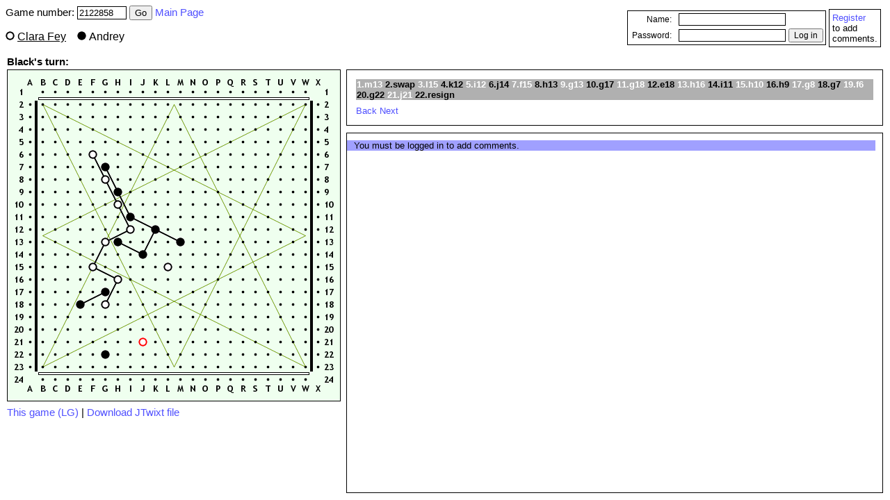

--- FILE ---
content_type: text/html; charset=utf-8
request_url: http://twixt-commentator.duckdns.org/game/2122858
body_size: 1642
content:
<html>
  <head>
    <meta content='text/html; charset=utf-8' http-equiv='Content-Type' />
    <title>
      Clara Fey
      |
      Andrey
    </title>
    <link href="/stylesheets/twixt.css?1274547461" media="all" rel="stylesheet" type="text/css" />
    <script src="/javascripts/prototype.js?1274547461" type="text/javascript"></script>
    <script src="/javascripts/twixt_min.js?1564351514" type="text/javascript"></script>
    <link href='/favicon.ico' rel='icon' type='image/x-icon' />
    <link href='/favicon.ico' rel='shortcut icon' type='image/x-icon' />
  </head>
  <body class='game_page' onresize='setCommentDivTop();'>
    <p class='err'>
      
    </p>
    <div class='loginBox'>
      <form action="/user/login?back_to=game&amp;ret_gid=2122858" method="post"><div style="margin:0;padding:0"><input name="authenticity_token" type="hidden" value="838c08cd4b52dbd8be0df7b5fe1289908f81bf83" /></div>
        <table>
          <tr>
            <td>
              <div class='boxed'>
                <table>
                  <tr>
                    <td>
                      <label for='name'>
                        Name:
                      </label>
                    </td>
                    <td>
                      <input class="boxed" id="name" name="name" type="text" />
                    </td>
                    <td></td>
                  </tr>
                  <tr>
                    <td>
                      <label for='password'>
                        Password:
                      </label>
                    </td>
                    <td>
                      <input class="boxed" id="password" name="password" type="password" />
                    </td>
                    <td>
                      <input name="commit" type="submit" value="Log in" />
                    </td>
                  </tr>
                </table>
              </div>
            </td>
            <td>
              <div class='pleaseRegister'>
                <a href="/user/add_user?back_to=game&amp;ret_gid=2122858">Register</a>
                <br />
                to add
                <br />
                comments.
              </div>
            </td>
          </tr>
        </table>
      </form>
    </div>
    <form action="/game/2122858" method="post"><div style="margin:0;padding:0"><input name="authenticity_token" type="hidden" value="838c08cd4b52dbd8be0df7b5fe1289908f81bf83" /></div>
      Game number:
      <input class="boxed" id="new_gid" maxlength="7" name="new_gid" size="7" type="text" value="2122858" />
      <input name="commit" type="submit" value="Go" />
      <a href="/">Main Page</a>
    </form>
    <img alt='White:' src='/images/pieces/whitepeg.gif' />
    <span class='winner'>Clara Fey</span>
    &nbsp;&nbsp;
    <img alt='Black:' src='/images/pieces/blackpeg.gif' />
    <span class='loser'>Andrey</span>
    <div class='turn' id='turn'></div>
    <div class='board' id='board'>
      <!-- preload pieces so that we don't see them appearing on demand -->
      <img alt='' class='crosshair' galleryimg='no' id='crosshair' src='/images/pieces/crosshair.gif' />
      <img alt='' class='piece' galleryimg='no' src='/images/pieces/whitepeg.gif' />
      <img alt='' class='piece' galleryimg='no' src='/images/pieces/blackpeg.gif' />
      <img alt='' class='piece' galleryimg='no' src='/images/pieces/eselink.gif' />
      <img alt='' class='piece' galleryimg='no' src='/images/pieces/wswlink.gif' />
      <img alt='' class='piece' galleryimg='no' src='/images/pieces/sselink.gif' />
      <img alt='' class='piece' galleryimg='no' src='/images/pieces/sswlink.gif' />
      <img alt='' galleryimg='no' id='boardImage' src='/images/pieces/board.gif' />
    </div>
    <div class='boardglass' id='boardglass1'></div>
    <div class='boardglass' id='boardglass2' style='display: none'></div>
    <div class='markerglass' id='markerglass'>
      <img alt='' class='crosshair' galleryimg='no' id='newwhitepeg' src='/images/pieces/newwhitepeg.gif' />
      <img alt='' class='crosshair' galleryimg='no' id='newblackpeg' src='/images/pieces/newblackpeg.gif' />
    </div>
    <div id='underbar'>
      <a href='http://www.littlegolem.net/jsp/game/game.jsp?gid=2122858'>This&nbsp;game&nbsp;(LG)</a>
      |
      <a href="/jtwixt/gen?gameid=2122858">Download&nbsp;JTwixt&nbsp;file</a>
    </div>
    <div class='sidebar' id='sidebar'>
      <table>
        <tr>
          <td>
            <div id='moves'></div>
          </td>
        </tr>
        <tr>
          <td>
            <div id='userMoves'></div>
          </td>
        </tr>
        <tr>
          <td>
            <a accesskey='b' href='' id='backLink' onclick='backButton(); return false;'>Back</a>
            <a accesskey='n' href='' id='nextLink' onclick='nextButton(); return false;'>Next</a>
          </td>
        </tr>
      </table>
    </div>
    <div id='comments'>
      <div id='current_comments'>
      </div>
      <div class='commentHeader'>
        You must be logged in to add comments.
      </div>
    </div>
    <input id="movesJson" name="movesJson" type="hidden" value="[{&quot;y&quot;: 13, &quot;x&quot;: 13, &quot;type&quot;: 1, &quot;player&quot;: 1}, {&quot;type&quot;: 2, &quot;player&quot;: 2}, {&quot;y&quot;: 15, &quot;x&quot;: 12, &quot;type&quot;: 1, &quot;player&quot;: 1}, {&quot;y&quot;: 12, &quot;x&quot;: 11, &quot;type&quot;: 1, &quot;player&quot;: 2}, {&quot;y&quot;: 12, &quot;x&quot;: 9, &quot;type&quot;: 1, &quot;player&quot;: 1}, {&quot;y&quot;: 14, &quot;x&quot;: 10, &quot;type&quot;: 1, &quot;player&quot;: 2}, {&quot;y&quot;: 15, &quot;x&quot;: 6, &quot;type&quot;: 1, &quot;player&quot;: 1}, {&quot;y&quot;: 13, &quot;x&quot;: 8, &quot;type&quot;: 1, &quot;player&quot;: 2}, {&quot;y&quot;: 13, &quot;x&quot;: 7, &quot;type&quot;: 1, &quot;player&quot;: 1}, {&quot;y&quot;: 17, &quot;x&quot;: 7, &quot;type&quot;: 1, &quot;player&quot;: 2}, {&quot;y&quot;: 18, &quot;x&quot;: 7, &quot;type&quot;: 1, &quot;player&quot;: 1}, {&quot;y&quot;: 18, &quot;x&quot;: 5, &quot;type&quot;: 1, &quot;player&quot;: 2}, {&quot;y&quot;: 16, &quot;x&quot;: 8, &quot;type&quot;: 1, &quot;player&quot;: 1}, {&quot;y&quot;: 11, &quot;x&quot;: 9, &quot;type&quot;: 1, &quot;player&quot;: 2}, {&quot;y&quot;: 10, &quot;x&quot;: 8, &quot;type&quot;: 1, &quot;player&quot;: 1}, {&quot;y&quot;: 9, &quot;x&quot;: 8, &quot;type&quot;: 1, &quot;player&quot;: 2}, {&quot;y&quot;: 8, &quot;x&quot;: 7, &quot;type&quot;: 1, &quot;player&quot;: 1}, {&quot;y&quot;: 7, &quot;x&quot;: 7, &quot;type&quot;: 1, &quot;player&quot;: 2}, {&quot;y&quot;: 6, &quot;x&quot;: 6, &quot;type&quot;: 1, &quot;player&quot;: 1}, {&quot;y&quot;: 22, &quot;x&quot;: 7, &quot;type&quot;: 1, &quot;player&quot;: 2}, {&quot;y&quot;: 21, &quot;x&quot;: 10, &quot;type&quot;: 1, &quot;player&quot;: 1}, {&quot;type&quot;: 3, &quot;player&quot;: 2}]" />
    <noscript>
      <div class='noscript'>
        JavaScript was not detected. This site requires JavaScript to be enabled in your browser.
      </div>
    </noscript>
  </body>
</html>


--- FILE ---
content_type: text/css
request_url: http://twixt-commentator.duckdns.org/stylesheets/twixt.css?1274547461
body_size: 1131
content:
/* CSS for this site is pretty much snarfed directly from Little Golem, to provide a familiar look */

body {
  font-family: Arial, Helvetica, sans-serif;
  font-size: 11pt;
  background-color: #ffffff;
}

table.main {
  border-right: 1px solid #000000;
  border-top: 1px solid #000000;
  border-bottom: 1px solid #000000;
}

td {
  color: #000000;
  font-family: Arial, Helvetica, sans-serif;
  font-size: 10pt; 
}

td.main {
  border-left: 1px solid #000000;
  padding-left: 5px;
  padding-right: 5px;
}

tr.even {
  background-color: #cccccc;
}
tr.odd {
  background-color: #eeeeee;
}

th {
  font-size: 10pt;
}

th.main {
  border-left: 1px solid #000000;
  border-bottom: 1px solid #000000;
  padding-left: 5px;
  padding-right: 5px;  
}

p {     
  font-size: 11pt;  
}

.news {
  font-size: 10pt;  
  text-align: left;
  font-weight: bold;  
}

.err {
  color: #ff0000;
  font-weight: bold
}

h1, h2, h3, h4, h5, h6 {
  color: navy;
  font-family: Arial, Helvetica, sans-serif;
  font-weight: bold
}
h1 {
  font-size: 30pt;
  text-align: center
}
h2 {
  font-size: 20pt;
  padding: 5px;
}
a {
  color: #5050ff;
  text-decoration: none;
}
a:visited {
  color: #5050ff;
  text-decoration: none;
}
a:hover {
  text-decoration: underline;
}

a.white {
  color: #ffffff;
  text-decoration: none;
  font-weight: bold;
  font-size: 10pt;
}
a.black {
  color: #000000;
  text-decoration: none;
  font-weight: bold;
  font-size: 10pt;
}
a.white:hover {
  text-decoration: underline;
}
a.black:hover {
  text-decoration: underline;
}

span.white {
  color: #ffffff;
  font-weight: bold;
  font-size: 10pt;
}
span.black {
  color: #000000;
  font-weight: bold;
  font-size: 10pt;
}

pre {
  font-size: 9pt;
}

/* the following are attributes for the JavaScript Twixt Board */

div.board, .boardglass, .markerglass {
  position: absolute;
  cursor: pointer;
}

div.board {
  background-color: #efffef;
  border: 1px solid #000000;
  top: 100px;
  left: 10px;
  width: 478px;
  height: 476px;
}

div.boardglass {
  background-color: transparent;
}

div.markerglass {
  background-color: transparent;
}

div.noscript {
  position: absolute;
  top: 200px;
  left: 70px;
  width: 338px;
  font-weight: bold;
  font-size: 20px;
  border: 1px solid #ff0000;
  padding: 10px;
  background-color: #ffffff;
}

div.turn {
  position: absolute;
  font-weight: bold;
  font-size: 15px;
  height: 25px;
}

div.sidebar {
  position: absolute;
  border: 1px solid #000000;
  padding: 10px;
  background-color: #ffffff;
  display: none;
}

div#underbar {
  position: absolute;
  top: 586px;
  left: 10px;
  width: 478px;
}

div#moves, span.moves {
  font-family: 'Trebuchet MS', Arial, Helvetica, sans-serif;
  background-color: #b0b0b0;
  padding-left: 1px;
  padding-right: 1px;
}

span.userMoves {
  font-family: 'Trebuchet MS', Arial, Helvetica, sans-serif;
  background-color: #ff8080;
  padding-right: 1px;
}

div#comments {
  position: absolute;
  border: 1px solid #000000;
  padding: 10px;
  background-color: #ffffff;
  display: none;
  overflow: auto;
}

img.crosshair {
  display: none;
  position: absolute;
  width: 13px;
  height: 13px;
}

img.piece {
  display: none;
}

/* other css */
.winner {
  font-size: 12pt;
  font-weight: normal;
  text-decoration: underline;
}

.loser {
  font-size: 12pt;
  font-weight: normal;
}

.commentHeader, .previewHeader {
  font-size: 10pt;
  font-weight: normal;
  margin-left: -10px;
  padding-left: 10px;
}
.commentHeader {
  background-color: #a0a0ff;  
}
.previewHeader {
  background-color: #c0c0ff;
}

.commentTextArea {
  width: 100%;
  font-size: 10pt;
  font-family: Arial, Helvetica, sans-serif;
  border: 1px solid #000000;
}

div#current_comments {
  font-size: 10pt;  
}

div.loginBox {
  position: absolute;
  text-align: right;
  right: 10px;
  top: 10px;
}

div.loginBox div {
}

div.loginBox label {
  font-size: 9pt;
  text-align: right;
  float: left;
  width: 5em;
  margin-right: 0.5em;
}

div.loginBox input {
  font-size: 9pt;
}

div.pleaseRegister {
  border: 1px solid #000000;
  padding: 4px;
}

.boxed {
  border: 1px solid #000000;
}

.info {
  border: none;
}

body.main_page {
  margin-left: 25px;
  margin-right: 25px;
}
body.about_page {
  margin-left: 25px;
  margin-right: 25px;
}

--- FILE ---
content_type: application/javascript
request_url: http://twixt-commentator.duckdns.org/javascripts/twixt_min.js?1564351514
body_size: 6719
content:
function Peg(b,a,c){this.color=b;this.x=a;this.y=c;this.links=[];this.swapped=false;this.getXnotation=function(d){return" abcdefghijklmnopqrstuvwx".charAt(d)};this.getYnotation=function(d){return d};this.getXYnotation=function(d,e){return this.getXnotation(d)+this.getYnotation(e)};this.getNotation=function(){if(this.swapped){return this.getXYnotation(this.y,this.x)}else{return this.getXYnotation(this.x,this.y)}};this.getLinkIndex=function(e,d){return((e>0)?2:0)+((d>0)?3:2)+d};this.addLink=function(d){this.links[d.getIndex(this)]=d};this.removeLink=function(d){this.links[d.getIndex(this)]=null};this.getLink=function(e,d){return this.links[this.getLinkIndex(e,d)]};this.getLinks=function(){var d=[];for(var e=0;e<8;e++){var f=this.links[e];if(f!=null){d.push(f)}}return d};this.hasLink=function(e,d){return(this.getLink(e,d)!=null)}}function Link(b,a){if(b.y<a.y){this.peg1=b;this.peg2=a}else{this.peg1=a;this.peg2=b}this.getLinkName=function(){return"_"+this.peg1.x+"_"+this.peg1.y+"_"+this.peg2.x+"_"+this.peg2.y};this.getNotation=function(){if(Math.abs(this.peg1.x-this.peg2.x)==1){return this.peg1.getXnotation(this.minX())+"'"+this.peg1.getYnotation((this.peg1.y+this.peg2.y)/2)}else{return this.peg1.getXnotation((this.peg1.x+this.peg2.x)/2)+this.peg1.getYnotation(this.minY())+"'"}};this.getRemoveNotation=function(){return"-"+this.getNotation()};this.getAddNotation=function(){return((this.peg1.x<this.peg2.x)?"\\":"/")+this.getNotation()};this.toString=function(){return this.getAddNotation()};this.linkIndex=function(d,c){return d.getLinkIndex(c.x-d.x,c.y-d.y)};this.getIndex=function(c){if(c==this.peg1){return this.linkIndex(c,this.peg2)}else{return this.linkIndex(c,this.peg1)}};this.remove=function(){this.peg1.removeLink(this);this.peg2.removeLink(this)};this.minX=function(){return Math.min(this.peg1.x,this.peg2.x)};this.maxX=function(){return Math.max(this.peg1.x,this.peg2.x)};this.minY=function(){return Math.min(this.peg1.y,this.peg2.y)};this.maxY=function(){return Math.max(this.peg1.y,this.peg2.y)};b.addLink(this);a.addLink(this)}function Move(){this.removedLinks=[];this.addedLinks=[];this.removeLink=function(b){var a=this.indexOf(this.addedLinks,b);if(a>=0){this.addedLinks.splice(a,1)}else{this.removedLinks.push(b)}};this.addLink=function(b){var a=this.indexOf(this.removedLinks,b);if(a>=0){this.removedLinks.splice(a,1)}else{this.addedLinks.push(b)}};this.indexOf=function(a,c){for(var b=0;b<a.length;b++){if(a[b].toString()==c.toString()){return b}}return -1};this.sortLinks=function(a){a.sort(function(c,b){var d=c.peg1.y+c.peg2.y;var f=b.peg1.y+b.peg2.y;if(d<f){return -1}else{if(d>f){return 1}else{var e=c.peg1.x+c.peg2.x;var g=b.peg1.x+b.peg2.x;if(e<g){return -1}else{if(e>g){return 1}}}}return 0});return a};this.setPeg=function(a){this.peg=a};this.getText=function(){var a="";this.sortLinks(this.removedLinks).each(function(b){a+=b.getRemoveNotation()});this.sortLinks(this.addedLinks).each(function(b){a+=b.getAddNotation()});return a+this.peg.getNotation()}}function SwapMove(){this.getText=function(){return"swap"}}function ResignMove(){this.getText=function(){return"resign"}}function DrawMove(){this.getText=function(){return"draw"}}function ForfeitMove(){this.getText=function(){return"forfeit"}}function LostMove(){this.getText=function(){return"lost"}}function TwixtBoard(b){this.size=b;this.board=[];for(var a=1;a<=this.size;a++){this.board[a]=[]}this.isLegalSpot=function(c,e,d){return((d==1&&c>1&&c<this.size&&e>=1&&e<=this.size)||(d==0&&c>=1&&c<=this.size&&e>1&&e<this.size))};this.setPeg=function(c){if(this.board[c.x][c.y]==null){this.board[c.x][c.y]=c}};this.getPeg=function(c,d){if(c<1||c>this.size||d<1||d>this.size){return null}if(this.board[c]==null){return null}return this.board[c][d]};this.getAllPegs=function(){var e=[];for(var f=1;f<=this.size;f++){for(var c=1;c<=this.size;c++){var d=this.board[c][f];if(d){e.push(d)}}}return e}}function TwixtController(a){this.board=new TwixtBoard(a);this.move=new Move();this.dx=[1,2,2,1,-1,-2,-2,-1];this.dy=[-2,-1,1,2,2,1,-1,-2];this.isLinkable=function(b,e){var c=this.board.getPeg(b,e);if(c==null){return false}for(var d=0;d<8;d++){if(!c.hasLink(this.dx[d],this.dy[d])&&this.canLink(b,e,b+this.dx[d],e+this.dy[d])){return true}}return false};this.removeLink=function(b){this.move.removeLink(b)};this.addLinksTo=function(c,b){for(var d=0;d<8;d++){this.link(c.x,c.y,c.x+this.dx[d],c.y+this.dy[d],b)}};this.link=function(d,f,c,e,b){if(this.canLink(d,f,c,e)){var i=this.board.board[d][f];var h=this.board.board[c][e];if(!i.hasLink(c-d,e-f)){var g=new Link(i,h);if(!b){this.move.addLink(g)}}}};this.canLink=function(c,e,b,d){var g=this.board.getPeg(c,e);var f=this.board.getPeg(b,d);return(g!=null&&f!=null&&g.color==f.color&&!this.crossesExistingLink(c,e,b,d))};this.crossesExistingLink=function(d,f,c,e){for(var b=Math.min(d,c);b<=Math.max(d,c);b++){for(var g=Math.min(f,e);g<=Math.max(f,e);g++){if(!((b==d&&g==f)||(b==c&&g==e))){if(this.crossesPegsLinks(b,g,d,f,c,e)){return true}}}}return false};this.crossesPegsLinks=function(j,e,c,h,b,f){var g=this.board.board[j][e];if(g!=null){for(var d=0;d<8;d++){var l=this.dx[d];var k=this.dy[d];if(g.hasLink(l,k)&&this.doLinksCross(c,h,b,f,j,e,j+l,e+k)){if(linkCrossingPolicy!=PENCIL_AND_PAPER){return true}else{if(g.color!=this.board.getPeg(c,h).color){return true}}}}}return false};this.doLinksCross=function(d,j,c,i,b,g,k,e){var h=Math.abs(d+c-b-k);var f=Math.abs(j+i-g-e);return(h+f<3&&(h==f||(i-j)*(c-d)*(e-g)*(k-b)<0))};this.placePeg=function(b,e,d){var c=new Peg(d,b,e);this.board.setPeg(c);this.move.setPeg(c);return c}}function TwixtMoves(){this.moves=[];this.userMoves=[];this.settingUp=false;this.jumpingTo=false;this.commitMove=function(a){if(!this.jumpingTo){if(this.settingUp){this.moves.push(a.move)}else{this.userMoves.push(a.move)}}a.move=new Move()};this.swapFirstMove=function(){if(this.moves.length==1){this.moves[0].peg.swapped=true;this.moves.push(new SwapMove())}};this.finalMove=function(a){this.moves.push(a)};this.getMoves=function(){return this.moves};this.getUserMoves=function(){return this.userMoves};this.hasUserMoves=function(){return(this.userMoves.length>0)};this.popMove=function(){return this.userMoves.pop()};this.clearUserMoves=function(){this.userMoves=[]}}var LINK_REMOVAL=0;var PENCIL_AND_PAPER=1;var linkCrossingPolicy=PENCIL_AND_PAPER;var turn=1;var twixtGame=new TwixtController(24);var cutLink=null;var holdingForMarkers=false;var numLinkableMarkers=0;var currentMoveNum=null;var currentMoves=new TwixtMoves();var bg=1;document.onmousedown=clickOnBoard;document.onmousemove=mouseOverBoard;document.onkeydown=function(a){keyIntercept(a)};document.onkeypress=function(a){keyIntercept(a)};Event.observe(window,"load",function(){disableSelections();positionElements();showMovesOnLoad()});function disableSelection(a){if(typeof a.onselectstart!="undefined"){a.onselectstart=function(){return false};a.style.KhtmlUserSelect="none"}else{if(typeof a.style.MozUserSelect!="undefined"){a.style.MozUserSelect="none"}else{a.onmousedown=function(){return false}}}}function disableSelections(){disableSelection($("board"));disableSelection($("newwhitepeg"));disableSelection($("newblackpeg"));disableSelection($("backLink"));disableSelection($("nextLink"))}function positionElements(){leftMargin=10;topMargin=80;var f=twixtGame.board.size;var a=46+f*18;var h=44+f*18;var e=$("turn").style;e.left=leftMargin+"px";e.top=topMargin+"px";var k=$("board").style;k.left=leftMargin+"px";k.top=topMargin+20+"px";k.width=a+"px";k.height=h+"px";var g=$("boardglass1").style;g.left=leftMargin+1+"px";g.top=topMargin+21+"px";g.width=a+"px";g.height=h+"px";var c=$("boardglass2").style;c.left=leftMargin+1+"px";c.top=topMargin+21+"px";c.width=a+"px";c.height=h+"px";var i=$("markerglass").style;i.left=leftMargin+1+"px";i.top=topMargin+21+"px";i.width=a+"px";i.height=h+"px";var j=$("sidebar").style;j.left=(leftMargin+a+10)+"px";j.top=topMargin+20+"px";j.right="10px";j.display="inline";var b=$("underbar").style;b.left=leftMargin+"px";b.top=(topMargin+h+30)+"px";b.width=a+"px";var d=$("comments").style;d.left=(leftMargin+a+10)+"px";d.bottom="10px";d.right="10px";d.display="inline";setCommentDivTop()}function setCommentDivTop(){var d=$("comments").style;d.top=topMargin+30+$("sidebar").offsetHeight+"px";if(typeof(window.innerWidth)=="number"){}else{var a=0;var c=0;if(document.documentElement&&(document.documentElement.clientWidth||document.documentElement.clientHeight)){a=document.documentElement.clientHeight;c=document.documentElement.clientWidth}else{if(document.body&&(document.body.clientWidth||document.body.clientHeight)){a=document.body.clientHeight;c=document.body.clientWidth}}var g=$("comments").offsetTop;var f=$("comments").offsetLeft;var e=c-f-10;var b=a-g-10;if(b>0){d.height=b+"px"}if(e>0){d.width=e+"px";$(sidebar).style.width=e+"px"}}}function showMovesOnLoad(){var movesJson=$F("movesJson");if(movesJson!=null&&movesJson.length>0){var moves=eval(movesJson);var swapped=(moves.length>1&&moves[1].type==2);if(swapped){var tmp=moves[0].x;moves[0].x=moves[0].y;moves[0].y=tmp;moves[0].player=3-moves[0].player}currentMoves.settingUp=true;var gameIsInProgress=true;moves.each(function(move){if(move.type==1){turn=2-move.player;placePeg(move.x,move.y)}else{if(move.type==2){currentMoves.swapFirstMove()}else{if(move.type==3){currentMoves.finalMove(new ResignMove());gameIsInProgress=false}else{if(move.type==4){currentMoves.finalMove(new DrawMove());gameIsInProgress=false}else{if(move.type==5){currentMoves.finalMove(new ForfeitMove());gameIsInProgress=false}else{if(move.type==6){currentMoves.finalMove(new LostMove());gameIsInProgress=false}}}}}}});currentMoves.settingUp=false;currentMoveNum=currentMoves.moves.length-(gameIsInProgress?0:1);showMovesText()}}function showMovesText(){var b=$("moves");var a=1;currentMoves.getMoves().each(function(c){var d=(a%2==0)?"black":"white";var e=a+"."+c.getText();b.innerHTML+=" <a id='move_"+a+"' class='"+d+"' href='' onclick='jumpTo("+a+"); return false;'>"+e+"</a> ";a++});setCommentDivTop()}function getUserMovesFirstNum(){var b=currentMoveNum;if(b>0){var a=currentMoves.getMoves()[b-1];if(!(a.peg||a.getText()=="swap")){b--}}return b+1}function showUserMovesText(){var a="";if(currentMoves.hasUserMoves()){a+="|<span class='userMoves'>";var b=getUserMovesFirstNum();currentMoves.getUserMoves().each(function(c){var d=(b%2==0)?"black":"white";var e=b+"."+c.getText();a+="<span class='"+d+"'>"+e+"</span> ";b++});a+="</span>"}$("userMoves").innerHTML=a;setCommentDivTop()}function jumpTo(a){uncolorMove(currentMoveNum);currentMoves.clearUserMoves();$("userMoves").innerHTML="";showAllMoves(a,null)}function cJumpMain(b,a){if(b>currentMoves.getMoves().length){b=currentMoves.getMoves().length}uncolorMove(currentMoveNum);currentMoves.clearUserMoves();showAllMoves(b-1,a)}function cJump(d,b){var a=null;if(currentMoveNum!=null){a=currentMoveNum+currentMoves.getUserMoves().length+1}if(a==d){placeCommentPegs(b)}else{if(a>d&&overlapMovesMatch(d,a,b)){if(a<=d+b.length){placeCommentPegs(b.slice(a-d))}else{if(currentMoves.hasUserMoves()){uncolorMove(currentMoveNum);for(var c=0;c<(a-(d+b.length));c++){if(currentMoves.hasUserMoves()){currentMoves.popMove()}else{currentMoveNum--}}showAllMoves(currentMoveNum,null)}else{jumpTo(d-1);placeCommentPegs(b)}}}else{if(a>d&&d>currentMoves.getMoves().length){for(var c=0;c<(a-d);c++){currentMoves.popMove()}showAllMoves(currentMoveNum,b)}else{cJumpMain(d,b)}}}}function overlapMovesMatch(e,a,c){for(var d=e;d<Math.min(a,e+c.length);d++){var b=(d<=currentMoveNum)?currentMoves.getMoves()[d-1]:currentMoves.getUserMoves()[d-currentMoveNum-1];if(b.getText().toUpperCase()!=c[d-e].toUpperCase()){return false}}return true}function placeCommentPegs(a){var b=getCommentPegErrors(a);if(b.length==0){a.each(function(c){placePegByNotation(c)});showUserMovesText()}else{alert(b)}}function getCommentPegErrors(a){var c="";var b=0;a.each(function(d){c+=getNextCommentPegError(d,b);b++});return c}function getNextCommentPegError(b,d){if(b=="swap"){var c=twixtGame.board.getAllPegs().length+d;if(c==0){return"- Cannot swap as the first move of the game."}else{if(c>1){return"- Cannot swap. There is more than one peg on the board."}else{return""}}}var a=b.toUpperCase().charCodeAt(0)-64;var e=parseInt(b.substr(1),10);if(twixtGame.board.getPeg(a,e)!=null){return"- Peg "+b+" cannot be placed because there is already a peg on that spot.\n"}else{if(!twixtGame.board.isLegalSpot(a,e,(turn+d)%2)){return"- Illegal spot for peg: "+b+"\n"}else{return""}}}function placePegByNotation(b){if(b.toLowerCase()=="swap"){swapFirstPeg()}else{var a=b.toUpperCase().charCodeAt(0)-64;var c=parseInt(b.substr(1),10);if(twixtGame.board.getPeg(a,c)==null&&twixtGame.board.isLegalSpot(a,c,turn)){placePeg(a,c)}}}function swapFirstPeg(){var e=twixtGame.board.getAllPegs();if(e.length==1){var a=e[0];clearBoard();turn=1-turn;placePeg(a.y,a.x);currentMoves.popMove();var b=(currentMoves.hasUserMoves())?currentMoves.userMoves[0]:currentMoves.moves[0];var d=b.peg;if(!d.swapped){d.swapped=true;var c=d.x;d.x=d.y;d.y=c}if(currentMoves.hasUserMoves()||(currentMoves.moves.length>1&&currentMoves.moves[1].getText().toLowerCase()!="swap")){currentMoves.userMoves.push(new SwapMove())}else{uncolorMove(currentMoveNum);currentMoveNum++;colorMove(currentMoveNum,"#ff8080")}}}function showMovesUpTo(b,d){for(var c=0;c<d;c++){var a=b[c];if(a.peg){if(a.peg.swapped&&((!currentMoves.hasUserMoves()&&d==1)||(currentMoves.hasUserMoves()&&(currentMoveNum+currentMoves.userMoves.length==1)))){placePeg(a.peg.y,a.peg.x)}else{if(c==0&&a.peg.swapped){turn=1-turn}placePeg(a.peg.x,a.peg.y)}}else{if(a.getText=="swap"){nextTurn()}}}}function showAllMoves(b,g){uncolorMove(currentMoveNum);colorMove(b,"#ff8080");currentMoves.jumpingTo=true;bg=3-bg;clearBoard();var c=currentMoves.getMoves();var a=(b>0)?c[0]:(currentMoves.hasUserMoves()?currentMoves.userMoves[0]:null);var d=(b>1)?c[1]:(b==1)?(currentMoves.hasUserMoves()?currentMoves.userMoves[0]:null):(b==0)?((currentMoves.userMoves.length>1)?currentMoves.userMoves[1]:null):null;if(a&&d){var e=(d.getText()=="swap");var i=a.peg;if(i.swapped!=e){i.swapped=e;var f=i.x;i.x=i.y;i.y=f}}showMovesUpTo(c,b);currentMoveNum=b;if(currentMoves.hasUserMoves()){var h=currentMoves.getUserMoves();showMovesUpTo(h,h.length)}currentMoves.jumpingTo=false;if(g!=null){var j=getCommentPegErrors(g);if(j.length==0){g.each(function(k){placePegByNotation(k)})}else{alert(j)}}showUserMovesText();$("boardglass"+bg).style.display="inline";$("boardglass"+(3-bg)).style.display="none";$("markerglass").style.zIndex=$("boardglass"+bg).style.zIndex+1}function uncolorMove(a){colorMove(a,"#b0b0b0")}function colorMove(c,a){if(c!=null&&c>0){var b=$("move_"+c);if(b){b.style.backgroundColor=a}}}function backButton(){if(currentMoves.hasUserMoves()){currentMoves.popMove();showAllMoves(currentMoveNum,null)}else{if(currentMoveNum>0){showAllMoves(currentMoveNum-1,null)}}}function nextButton(){if(!currentMoves.hasUserMoves()&&currentMoveNum<currentMoves.moves.length){showAllMoves(currentMoveNum+1,null)}}function clearBoard(){turn=1;twixtGame=new TwixtController(24);cutLink=null;holdingForMarkers=false;numLinkableMarkers=0;var a=$("boardglass"+bg);for(var d=a.childNodes.length-1;d>=0;d--){var c=a.childNodes[d];a.removeChild(c)}$("newwhitepeg").style.display="none";$("newblackpeg").style.display="none"}function mouseOverBoard(b){if(b==null){b=event}var e=(document.all)?b.clientX-2:b.pageX;var d=(document.all)?b.clientY-2:b.pageY;if(isPegSpot(e,d)){if(linkCrossingPolicy==LINK_REMOVAL){eraseCutLink()}var a=xCoord(e);var g=yCoord(d);var c=twixtGame.board.getPeg(a,g);if(!holdingForMarkers&&twixtGame.board.isLegalSpot(a,g,turn)){if(c==null){drawCrosshair(a,g,turn)}else{drawTickMarks(xPixels(a),yPixels(g),"#808080")}}else{eraseCrosshair()}}else{eraseCrosshair();if(linkCrossingPolicy==LINK_REMOVAL){var f=getRemovableLink(e,d,turn);if(f!=null){drawCutLink(f)}else{eraseCutLink()}}}return true}function clickOnBoard(b){if(b==null){b=event}var e=(document.all)?b.clientX-2:b.pageX;var d=(document.all)?b.clientY-2:b.pageY;if(isPegSpot(e,d)){var a=xCoord(e);var f=yCoord(d);var c=twixtGame.board.getPeg(a,f);if(c==null&&!holdingForMarkers&&twixtGame.board.isLegalSpot(a,f,turn)){placePeg(a,f);showUserMovesText()}else{if(linkCrossingPolicy==LINK_REMOVAL&&c!=null&&c.color==turn){placeLinks(c,false);if(holdingForMarkers&&numLinkableMarkers==0){nextTurn();holdingForMarkers=false}}}}else{if(linkCrossingPolicy==LINK_REMOVAL&&cutLink!=null){executeCutLink()}}return true}function placePeg(a,c){var b=twixtGame.placePeg(a,c,turn);drawPeg(b);placeLinks(b,true);if(numLinkableMarkers==0){nextTurn()}else{holdingForMarkers=true}}function placeLinks(b,a){twixtGame.addLinksTo(b,a);drawLinks(b);if(linkCrossingPolicy==LINK_REMOVAL){eraseLinkableMarkersAround(b)}}function executeCutLink(){var a=cutLink;a.remove();twixtGame.removeLink(a);eraseCutLink();eraseLink(a);drawLinkableMarkers(a)}function nextTurn(){if(!currentMoves.settingUp&&!currentMoves.jumpingTo&&currentMoves.userMoves.length==0&&currentMoveNum<currentMoves.moves.length&&currentMoves.moves[currentMoveNum].getText()==twixtGame.move.getText()){uncolorMove(currentMoveNum);currentMoveNum++;colorMove(currentMoveNum,"#ff8080")}else{currentMoves.commitMove(twixtGame)}turn=1-turn;showTitle();if(linkCrossingPolicy==LINK_REMOVAL){drawLinkableMarkersInBox(1,1,twixtGame.board.size,twixtGame.board.size,turn)}}function showTitle(){$("turn").innerHTML=((turn==1)?"White":"Black")+"'s turn:"}function drawLinks(b){var a=b.getLinks();for(var c=0;c<a.length;c++){drawLink(a[c])}}function getLinkAt(a,f,d,b,e){var c=twixtGame.board.getPeg(a,f);if(c!=null&&c.color==e){return c.getLink(d,b)}return null}function getRemovableLink(b,a,f){var i=xDelta(b);var c=yDelta(a);var h=sign(i);var d=sign(c);var g=xCoord(b-i);var e=yCoord(a-c);if(Math.abs(i)>Math.abs(c)){return getLinkAt(g,e-1,h,2,f)||getLinkAt(g+h,e-1,-h,2,f)||(c!=0?(getLinkAt(g,e,2*h,d,f)||getLinkAt(g+h,e,-2*h,d,f)):null)}else{if(Math.abs(i)<Math.abs(c)){return getLinkAt(g-1,e,2,d,f)||getLinkAt(g-1,e+d,2,-d,f)||(i!=0?(getLinkAt(g,e,h,2*d,f)||getLinkAt(g,e+d,h,-2*d,f)):null)}else{if(i!=0&&c!=0){return getLinkAt(g,e+d,h,-2*d,f)||getLinkAt(g+h,e,-2*h,d,f)}}}return null}function sign(a){return(a<0)?-1:1}function isPegSpot(c,b){var d=xDelta(c);var e=yDelta(b);var a=d*d+e*e;return(a<43)}function boardOffsetX(){return $("board").offsetLeft}function boardOffsetY(){return $("board").offsetTop}function xDelta(a){return a-xPixels(xCoord(a))-boardOffsetX()}function yDelta(a){return a-yPixels(yCoord(a))-boardOffsetY()}function xCoord(a){return Math.round((a-14-boardOffsetX())/18)}function yCoord(a){return Math.round((a-13-boardOffsetY())/18)}function xPixels(a){return 14+18*a}function yPixels(a){return 13+18*a}function drawPeg(b){var e=(b.color==0)?"black":"white";var c=xPixels(b.x)-6;var a=yPixels(b.y)-6;var d=addImgToBoard("/images/pieces/"+e+"peg.gif","peg",c,a,13,13);eraseCrosshair();overlayNewPegMarker(d,e)}function overlayNewPegMarker(c,b){$("newwhitepeg").style.display="none";$("newblackpeg").style.display="none";var a="new"+b+"peg";$(a).style.left=c.style.left;$(a).style.top=c.style.top;$(a).style.display="inline"}function getMarkerName(a,b){return"marker_"+a+"_"+b}function drawLinkableMarkersInBox(b,h,e,d,c){for(var a=b;a<=e;a++){for(var g=h;g<=d;g++){if(twixtGame.isLinkable(a,g)&&twixtGame.board.getPeg(a,g).color==c){var f=getMarkerName(a,g);if($(f)==null){addImgToBoard("/images/pieces/linkablemarker.gif",f,xPixels(a)-6,yPixels(g)-6,13,13);numLinkableMarkers++}}}}}function drawLinkableMarkers(a){drawLinkableMarkersInBox(a.minX()-1,a.minY()-1,a.maxX()+1,a.maxY()+1,a.peg1.color)}function eraseLinkableMarkersAround(e){for(var d=e.x-3;d<=e.x+3;d++){for(var g=e.y-3;g<=e.y+3;g++){var f=getMarkerName(d,g);var c=$(f);if(c!=null){if(!twixtGame.isLinkable(d,g)){var a=document.getElementById("board");a.removeChild(c);numLinkableMarkers--}}}}}function eraseCrosshair(){var a=$("crosshair");if(a!=null){a.style.display="none"}eraseTickMarks()}function eraseTickMarks(){eraseTickMark("vtick");eraseTickMark("vtick2");eraseTickMark("htick");eraseTickMark("htick2")}function eraseTickMark(b){var a=$(b);if(a!=null){a.style.display="none"}}function drawCrosshair(a,f,c){var e=$("crosshair");if(e!=null){var d=xPixels(a);var b=yPixels(f);e.style.left=(d-6)+"px";e.style.top=(b-6)+"px";e.style.display="inline"}drawTickMarks(d,b,"#cc0000")}function drawTickMarks(f,e,d){var a="1px solid "+d;var g=getVtick("vtick");g.style.left=f+"px";g.style.borderLeft=a;var h=getVtick("vtick2");h.style.left=f+"px";h.style.top="464px";h.style.borderLeft=a;var b=getHtick("htick");b.style.top=e+"px";b.style.borderTop=a;var c=getHtick("htick2");c.style.top=e+"px";c.style.left="466px";c.style.borderTop=a}function getVtick(b){var a=$(b);if(a==null){a=buildTickMark(b);a.style.height="11px"}a.style.display="inline";return a}function getHtick(b){var a=$(b);if(a==null){a=buildTickMark(b);a.style.width="11px"}a.style.display="inline";return a}function buildTickMark(d){var c=document.createElement("DIV");c.setAttribute("id",d);c.style.position="absolute";c.style.left="1px";c.style.top="1px";c.style.width="0px";c.style.height="0px";var a=$("board");if(a!=null){a.appendChild(c)}return c}function eraseCutLink(){if(cutLink!=null){var a=$("cut"+cutLink.getLinkName());cutLink=null;if(a!=null){$("boardglass"+bg).removeChild(a)}eraseTickMarks()}}function eraseLink(b){var a=$("link"+b.getLinkName());if(a!=null){$("boardglass"+bg).removeChild(a)}}function drawLink(a){drawLinkGeneral(a,"link")}function drawCutLink(a){if(cutLink!=null&&a.getLinkName()!=cutLink.getLinkName()){eraseCutLink()}drawLinkGeneral(a,"cut");drawTickMarks((xPixels(a.peg1.x)+xPixels(a.peg2.x))/2,(yPixels(a.peg1.y)+yPixels(a.peg2.y))/2,"red");cutLink=a}function drawLinkGeneral(f,a){var g=a+f.getLinkName()+"-"+bg;if($(g)!=null){return}var d=sign(f.peg1.y-f.peg2.y)*(f.peg1.x-f.peg2.x);var b="/images/pieces/"+((d==-2)?"wsw":(d==-1)?"ssw":(d==1)?"sse":"ese")+a+".gif";var e=xPixels(f.minX());var c=yPixels(f.minY());if(Math.abs(d)==1){addImgToBoard(b,g,e+2,c+5,15,27)}else{addImgToBoard(b,g,e+5,c+2,27,15)}}function addImgToBoard(h,a,e,g,c,k){var i=$("boardglass"+bg);var j=twixtGame.board.size;var d=46+j*18;i.style.width=d+"px";var f=document.createElement("IMG");f.setAttribute("src",h);f.setAttribute("width",c);f.setAttribute("height",k);f.setAttribute("id",a);f.style.position="absolute";f.style.left=e+"px";f.style.top=g+"px";i.appendChild(f);disableSelection(f);return f}function scrollToBottom(){$("comments").scrollTop=0;$("comments").scrollTop=$("comments").scrollHeight}function showAddCommentBox(){$("new_comment").value="";checkStateChange();$("addCommentLink").style.display="none";$("addComment").style.display="inline";$("new_comment").focus();scrollToBottom();return false}function hideAddCommentBox(){$("addComment").style.display="none";$("addCommentLink").style.display="inline";return commentBoxHasComments()}function commentBoxHasComments(){return($("new_comment").value.replace(/\s*/,"").length>0)}function setButtonPressed(b,a){Form.getInputs(b.form,null,"button_pressed")[0].value=a}function removePreview(){if($("preview")!=null){$("preview").parentNode.removeChild($("preview"))}}function checkStateChange(){if(commentBoxHasComments()){$("comment_button").value="Comment";$("preview_button").disabled=false}else{$("comment_button").value="No Comment";$("preview_button").disabled=true}}function commentsInFocus(a){$("addComment").focused=a}function keyIntercept(a){var b=$("addComment");if(b!=null&&b.style.display=="inline"&&!b.focused){if(a==null){a=event}if(a.keyCode==8||(!a.altKey&&!a.ctrlKey&&!a.metaKey)){$("new_comment").focus();if(a.keyCode==8){a.returnValue=false;Event.stop(a);return false}}}return true};
